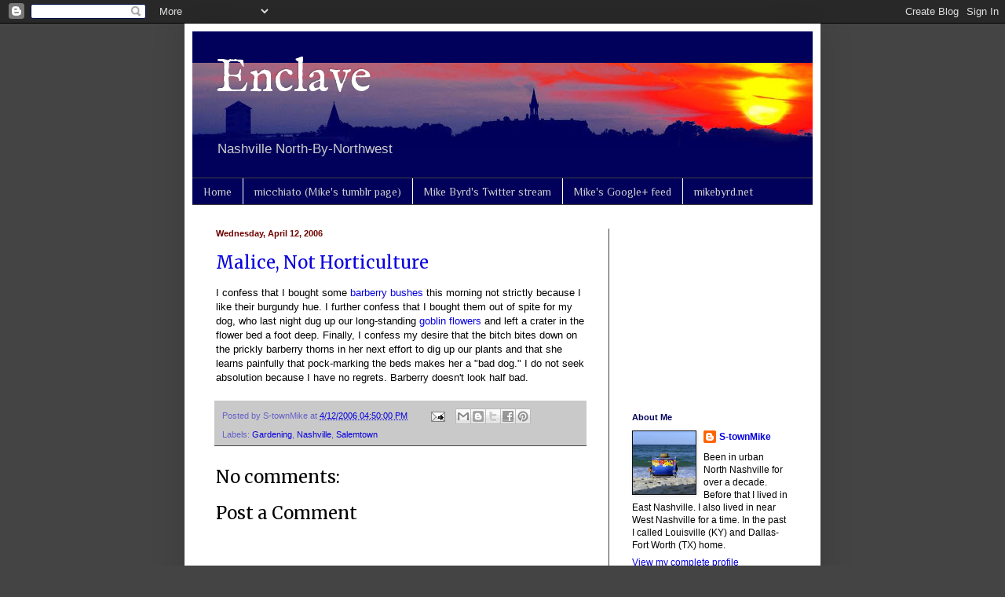

--- FILE ---
content_type: text/html; charset=utf-8
request_url: https://www.google.com/recaptcha/api2/aframe
body_size: 267
content:
<!DOCTYPE HTML><html><head><meta http-equiv="content-type" content="text/html; charset=UTF-8"></head><body><script nonce="OKndccGwmZqjiGXiOODW8A">/** Anti-fraud and anti-abuse applications only. See google.com/recaptcha */ try{var clients={'sodar':'https://pagead2.googlesyndication.com/pagead/sodar?'};window.addEventListener("message",function(a){try{if(a.source===window.parent){var b=JSON.parse(a.data);var c=clients[b['id']];if(c){var d=document.createElement('img');d.src=c+b['params']+'&rc='+(localStorage.getItem("rc::a")?sessionStorage.getItem("rc::b"):"");window.document.body.appendChild(d);sessionStorage.setItem("rc::e",parseInt(sessionStorage.getItem("rc::e")||0)+1);localStorage.setItem("rc::h",'1769282665416');}}}catch(b){}});window.parent.postMessage("_grecaptcha_ready", "*");}catch(b){}</script></body></html>